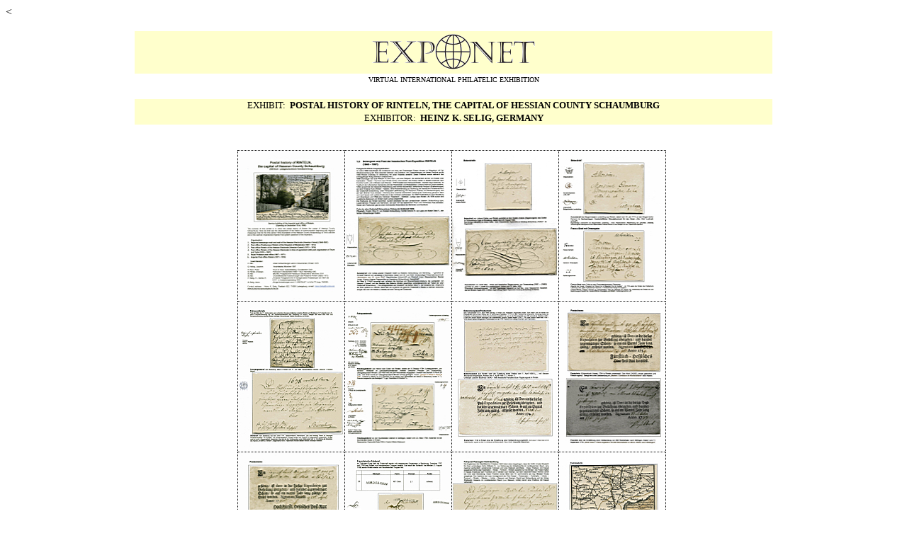

--- FILE ---
content_type: text/html
request_url: http://www.japhila.cz/hof/0358/index0358a.htm
body_size: 3340
content:
<!DOCTYPE HTML PUBLIC "-//W3C//DTD HTML 4.0 Transitional//EN">
<HTML><HEAD><TITLE>POSTAL HISTORY OF RINTELN, THE CAPITAL OF HESSIAN COUNTY 
SCHAUMBURG / EXPONET</TITLE>
<!-- **************************************************************
     Exponet copyright Milan Cernik, Praha, Czechia, 2004-2009
     Exponet copyright Bretislav Janik, Praha, Czechia, 2004-2009
     http://www.exponet.info/     e-mail: janik@exponet.info
     http://www.japhila.cz/       http://www.japhila.com/
*************************************************************** -->
<STYLE type=text/css>
BODY, P { font-family: "Verdana, Arial, Arial CE"; }
A:link { TEXT-DECORATION: none }
A:visited { TEXT-DECORATION: none }
A:active { TEXT-DECORATION: none }
A:hover { TEXT-DECORATION: underline }
.style9 {
	color: #000000;
}
.style7 {
	font-size: xx-small;
}
</STYLE>
<META http-equiv=Content-Type content="text/html; charset=windows-1252">
<link rel="schema.DC" href="http://purl.org/dc/elements/1.1/" />
<meta name="DC.Title" content="Exponet forum" />
<meta name="DC.Creator.personalName" content="Janík, B&#345;etislav" />
<meta name="DC.Subject" scheme="PHNK" content="filatelie" />
<meta name="DC.Subject" scheme="PHNK" content="philatelie" />
<meta name="DC.Subject" scheme="PHNK" content="philately" />
<meta name="DC.Subject" scheme="PHNK" content="výstavy" />
<meta name="DC.Subject" scheme="PHNK" content="exhibition" />
<meta name="DC.Subject" scheme="MDT_MRF" content="656.835.91" />
<meta name="DC.Subject" scheme="MDT_MRF" content="069.9" />
<meta name="DC.Subject" scheme="MDT_KON" content="656.8 - Poštovní služby a správa" />
<meta name="DC.Subject" scheme="DDC_CON" content="383 - Postal communication" />
<meta name="DC.Description.abstract" content="&#268;lánky související s filatelií a virtuální mezinárodní filatelistickou výstavou Exponet" />
<meta name="DC.Publisher" content="B&#345;etislav Janík" />
<meta name="DC.Publisher" content="&#268;erník, Milan" />
<meta name="DC.Date" content="2007" />
<meta name="DC.Type" scheme="DCMIType" content="Text" />
<meta name="DC.Type" scheme="PHNK" content="www dokumenty" />
<meta name="DC.Format" scheme="IMT" content="text/html" />
<meta name="DC.Format.medium" content="computerFile" />
<meta name="DC.Identifier" content="http://www.exponet.info/" />
<meta name="DC.Identifier" content="http://expo-net.blogspot.com/" />
<meta name="DC.Identifier" content="http://japhila.blogspot.com/" />
<meta name="DC.Identifier" scheme="URN" content="URN:NBN:cz-nk20096421" />
<meta name="DC.Language" scheme="RFC3066" content="cze" />
<meta name="DC.Language" scheme="RFC3066" content="eng" />
<meta name="DC.Language" scheme="RFC3066" content="ger" />
<meta name="DC.Language" scheme="RFC3066" content="fre" />
<meta name="keywords: "Postal,History,Rinteln,Hessian,Hesensko,postovni,historie,Selig,Germany,Exponet,International,Philatelic,Exhibition,Philatelistische,Ausstellung,Exposition,Philatélique,Esposizione,Filatelico,Exposición,Filatélico,Timbrófilo,Filatelisticka,Vystava">
<<META http-equiv=Content-Language content=en-us>
<META content="Microsoft Expression Web 2" name=GENERATOR>
<META content=Expression.Web.Editor.Document name=ProgId>
</HEAD>
<BODY text=#000000 vLink=#0000ff bgColor=#ffffff>
<DIV align=center>
<CENTER>
<TABLE style="BORDER-COLLAPSE: collapse" borderColor=#111111 height=296 
cellSpacing=0 cellPadding=0 width=900 bgColor=#ffffff border=0>
  <TBODY>
  <TR>
    <TD borderColor=#ffffff align=middle width=2400 
      height=18 colspan="16">&nbsp;</TD>
    </TR>
  <TR>
    <TD borderColor=#ffffff align=middle width=2400 bgColor=#FFFFCC 
      height=50 colspan="16">
    <font face="Verdana">
    <img border="0" src="http://www.japhila.cz/hof/pictures/exponet1.gif" width="468" height="60"></font></TD>
    </TR>
  <TR>
    <TD borderColor=#ffffff align=middle width=2400 
      height=18 colspan="16" bgcolor="#FFFFFF"><span lang="cs">
    <font size="1" face="Verdana">
    VIRTUAL INTERNATIONAL PHILATELIC EXHIBITION</font></span></TD>
    </TR>
  <TR>
    <TD borderColor=#ffffff align=middle width=2400 
      height=18 colspan="16" bgcolor="#FFFFFF">&nbsp;</TD>
    </TR>
  <TR>
    <TD borderColor=#ffffff align=middle width=2400 
      height=18 colspan="16" bgcolor="#FFFFCC"><font size="2">
    <span lang="cs"><font face="Verdana">EXHIBIT: </font> <b><font face="Verdana">&nbsp;</font></b></span></font><span style="text-transform: uppercase" lang="cs"><b><font face="Verdana" size="2">POSTAL 
    HISTORY OF RINTELN, THE CAPITAL OF HESSIAN COUNTY SCHAUMBURG</font></b></span></TD>
    </TR>
  <TR>
    <TD borderColor=#ffffff align=middle width=2400 
      height=18 colspan="16" bgcolor="#FFFFCC"><span lang="cs">
    <font face="Verdana" size="2">EXHIBITOR:&nbsp; </font><b>
    <font face="Verdana" size="2">HEINZ K. SELIG, GERMANY</font></b></span></TD>
    </TR>
  <TR>
    <TD borderColor=#ffffff align=middle width=2400 
      height=18 colspan="16">&nbsp;</TD>
    </TR>
  <TR>
    <TD borderColor=#ffffff align=middle width=2400 height=18 colspan="16">
    </TD>
    </TR>
  <TR>
    <TD borderColor=#ffffff align=middle width=150 height=18>
    &nbsp;</TD>
    <TD borderColor=#ffffff align=middle width=150 height=18>
    &nbsp;</TD>
    <TD borderColor=#ffffff align=middle width=150 height=18>
    &nbsp;</TD>
    <TD borderColor=#ffffff align=middle width=150 height=18>
    &nbsp;</TD>
    <TD borderColor=#ffffff align=middle width=150 height=18>
    &nbsp;</TD>
    <TD borderColor=#ffffff align=middle width=150 height=18>
    &nbsp;</TD>
    <TD borderColor=#FFAA00 align=middle width=150 height=18 style="border-style: dotted; border-width: 1" bgcolor="#FFFFFF">
    <font face="Verdana">
    <a href="http://www.japhila.cz/hof/0358/index0358_001.htm">
    <img border="0" src="http://www.japhila.cz/hof/0358/TN_exh001.jpg" width="150" height="212"></a></font></TD>
    <TD borderColor=#FFAA00 align=middle width=150 height=18 style="border-style: dotted; border-width: 1" bgcolor="#FFFFFF">
    <font face="Verdana">
    <a href="http://www.japhila.cz/hof/0358/index0358_002.htm">
    <img border="0" src="http://www.japhila.cz/hof/0358/TN_exh002.jpg" width="150" height="212"></a></font></TD>
    <TD borderColor=#FFAA00 align=middle width=150 height=18 style="border-style: dotted; border-width: 1" bgcolor="#FFFFFF">
    <font face="Verdana">
    <a href="http://www.japhila.cz/hof/0358/index0358_003.htm">
    <img border="0" src="http://www.japhila.cz/hof/0358/TN_exh003.jpg" width="150" height="212"></a></font></TD>
    <TD borderColor=#FFAA00 align=middle width=150 height=18 style="border-style: dotted; border-width: 1" bgcolor="#FFFFFF">
    <font face="Verdana">
    <a href="http://www.japhila.cz/hof/0358/index0358_004.htm">
    <img border="0" src="http://www.japhila.cz/hof/0358/TN_exh004.jpg" width="150" height="212"></a></font></TD>
    <TD borderColor=#ffffff align=middle width=150 height=18>
    &nbsp;</TD>
    <TD borderColor=#ffffff align=middle width=150 height=18>
    &nbsp;</TD>
    <TD borderColor=#ffffff align=middle width=150 height=18>
    &nbsp;</TD>
    <TD borderColor=#ffffff align=middle width=150 height=18>
    &nbsp;</TD>
    <TD borderColor=#ffffff align=middle width=150 height=18>
    &nbsp;</TD>
    <TD borderColor=#ffffff align=middle width=150 height=18>
    &nbsp;</TD>
    </TR>
  <TR>
    <TD borderColor=#ffffff align=middle width=150 height=18>
    &nbsp;</TD>
    <TD borderColor=#ffffff align=middle width=150 height=18>
    &nbsp;</TD>
    <TD borderColor=#ffffff align=middle width=150 height=18>
    &nbsp;</TD>
    <TD borderColor=#ffffff align=middle width=150 height=18>
    &nbsp;</TD>
    <TD borderColor=#ffffff align=middle width=150 height=18>
    &nbsp;</TD>
    <TD borderColor=#ffffff align=middle width=150 height=18>
    &nbsp;</TD>
    <TD borderColor=#FFAA00 align=middle width=150 height=18 style="border-style: dotted; border-width: 1" bgcolor="#FFFFFF">
    <font face="Verdana">
    <a href="http://www.japhila.cz/hof/0358/index0358_005.htm">
    <img border="0" src="http://www.japhila.cz/hof/0358/TN_exh005.jpg" width="150" height="212"></a></font></TD>
    <TD borderColor=#FFAA00 align=middle width=150 height=18 style="border-style: dotted; border-width: 1" bgcolor="#FFFFFF">
    <font face="Verdana">
    <a href="http://www.japhila.cz/hof/0358/index0358_006.htm">
    <img border="0" src="http://www.japhila.cz/hof/0358/TN_exh006.jpg" width="150" height="212"></a></font></TD>
    <TD borderColor=#FFAA00 align=middle width=150 height=18 style="border-style: dotted; border-width: 1" bgcolor="#FFFFFF">
    <font face="Verdana">
    <a href="http://www.japhila.cz/hof/0358/index0358_007.htm">
    <img border="0" src="http://www.japhila.cz/hof/0358/TN_exh007.jpg" width="150" height="212"></a></font></TD>
    <TD borderColor=#FFAA00 align=middle width=150 height=18 style="border-style: dotted; border-width: 1" bgcolor="#FFFFFF">
    <font face="Verdana">
    <a href="http://www.japhila.cz/hof/0358/index0358_008.htm">
    <img border="0" src="http://www.japhila.cz/hof/0358/TN_exh008.jpg" width="150" height="212"></a></font></TD>
    <TD borderColor=#ffffff align=middle width=150 height=18>
    &nbsp;</TD>
    <TD borderColor=#ffffff align=middle width=150 height=18>
    &nbsp;</TD>
    <TD borderColor=#ffffff align=middle width=150 height=18>
    &nbsp;</TD>
    <TD borderColor=#ffffff align=middle width=150 height=18>
    &nbsp;</TD>
    <TD borderColor=#ffffff align=middle width=150 height=18>
    &nbsp;</TD>
    <TD borderColor=#ffffff align=middle width=150 height=18>
    &nbsp;</TD>
    </TR>
  <TR>
    <TD borderColor=#ffffff align=middle width=150 height=18>
    &nbsp;</TD>
    <TD borderColor=#ffffff align=middle width=150 height=18>
    &nbsp;</TD>
    <TD borderColor=#ffffff align=middle width=150 height=18>
    &nbsp;</TD>
    <TD borderColor=#ffffff align=middle width=150 height=18>
    &nbsp;</TD>
    <TD borderColor=#ffffff align=middle width=150 height=18>
    &nbsp;</TD>
    <TD borderColor=#ffffff align=middle width=150 height=18>
    &nbsp;</TD>
    <TD borderColor=#FFAA00 align=middle width=150 height=18 style="border-style: dotted; border-width: 1" bgcolor="#FFFFFF">
    <font face="Verdana">
    <a href="http://www.japhila.cz/hof/0358/index0358_009.htm">
    <img border="0" src="http://www.japhila.cz/hof/0358/TN_exh009.jpg" width="150" height="212"></a></font></TD>
    <TD borderColor=#FFAA00 align=middle width=150 height=18 style="border-style: dotted; border-width: 1" bgcolor="#FFFFFF">
    <font face="Verdana">
    <a href="http://www.japhila.cz/hof/0358/index0358_010.htm">
    <img border="0" src="http://www.japhila.cz/hof/0358/TN_exh010.jpg" width="150" height="212"></a></font></TD>
    <TD borderColor=#FFAA00 align=middle width=150 height=18 style="border-style: dotted; border-width: 1" bgcolor="#FFFFFF">
    <font face="Verdana">
    <a href="http://www.japhila.cz/hof/0358/index0358_011.htm">
    <img border="0" src="http://www.japhila.cz/hof/0358/TN_exh011.jpg" width="150" height="212"></a></font></TD>
    <TD borderColor=#FFAA00 align=middle width=150 height=18 style="border-style: dotted; border-width: 1" bgcolor="#FFFFFF">
    <font face="Verdana">
    <a href="http://www.japhila.cz/hof/0358/index0358_012.htm">
    <img border="0" src="http://www.japhila.cz/hof/0358/TN_exh012.jpg" width="150" height="212"></a></font></TD>
    <TD borderColor=#ffffff align=middle width=150 height=18>
    &nbsp;</TD>
    <TD borderColor=#ffffff align=middle width=150 height=18>
    &nbsp;</TD>
    <TD borderColor=#ffffff align=middle width=150 height=18>
    &nbsp;</TD>
    <TD borderColor=#ffffff align=middle width=150 height=18>
    &nbsp;</TD>
    <TD borderColor=#ffffff align=middle width=150 height=18>
    &nbsp;</TD>
    <TD borderColor=#ffffff align=middle width=150 height=18>
    &nbsp;</TD>
    </TR>
  <TR>
    <TD borderColor=#ffffff align=middle width=150 height=18>
    &nbsp;</TD>
    <TD borderColor=#ffffff align=middle width=150 height=18>
    &nbsp;</TD>
    <TD borderColor=#ffffff align=middle width=150 height=18>
    &nbsp;</TD>
    <TD borderColor=#ffffff align=middle width=150 height=18>
    &nbsp;</TD>
    <TD borderColor=#ffffff align=middle width=150 height=18>
    &nbsp;</TD>
    <TD borderColor=#ffffff align=middle width=150 height=18>
    &nbsp;</TD>
    <TD borderColor=#FFAA00 align=middle width=150 height=18 style="border-style: dotted; border-width: 1" bgcolor="#FFFFFF">
    <font face="Verdana">
    <a href="http://www.japhila.cz/hof/0358/index0358_013.htm">
    <img border="0" src="http://www.japhila.cz/hof/0358/TN_exh013.jpg" width="150" height="212"></a></font></TD>
    <TD borderColor=#FFAA00 align=middle width=150 height=18 style="border-style: dotted; border-width: 1" bgcolor="#FFFFFF">
    <font face="Verdana">
    <a href="http://www.japhila.cz/hof/0358/index0358_014.htm">
    <img border="0" src="http://www.japhila.cz/hof/0358/TN_exh014.jpg" width="150" height="212"></a></font></TD>
    <TD borderColor=#FFAA00 align=middle width=150 height=18 style="border-style: dotted; border-width: 1" bgcolor="#FFFFFF">
    <font face="Verdana">
    <a href="http://www.japhila.cz/hof/0358/index0358_015.htm">
    <img border="0" src="http://www.japhila.cz/hof/0358/TN_exh015.jpg" width="150" height="212"></a></font></TD>
    <TD borderColor=#FFAA00 align=middle width=150 height=18 style="border-style: dotted; border-width: 1" bgcolor="#FFFFFF">
    <font face="Verdana">
    <a href="http://www.japhila.cz/hof/0358/index0358_016.htm">
    <img border="0" src="http://www.japhila.cz/hof/0358/TN_exh016.jpg" width="150" height="212"></a></font></TD>
    <TD borderColor=#ffffff align=middle width=150 height=18>
    &nbsp;</TD>
    <TD borderColor=#ffffff align=middle width=150 height=18>
    &nbsp;</TD>
    <TD borderColor=#ffffff align=middle width=150 height=18>
    &nbsp;</TD>
    <TD borderColor=#ffffff align=middle width=150 height=18>
    &nbsp;</TD>
    <TD borderColor=#ffffff align=middle width=150 height=18>
    &nbsp;</TD>
    <TD borderColor=#ffffff align=middle width=150 height=18>
    &nbsp;</TD>
    </TR>
  <TR>
    <TD borderColor=#ffffff align=middle width=2400 height=18 colspan="16">
    &nbsp;</TD>
    </TR>
  <TR>
    <TD borderColor=#ffffff align=middle width=2400 height=18 colspan="16" bgcolor="#FFFFCC">
    <font face="Verdana">
    <font size="4"><a href="http://www.japhila.cz/hof/0358/index0358b.htm">
    <font color="#000000">&gt;</font></a> <span lang="cs">&nbsp;
    </span>&nbsp; </font>
    <a href="http://www.japhila.cz/hof/0358/index0358f.htm">
    <font size="4" color="#000000">&gt;|</font></a></font></TD>
    </TR>
  <TR>
    <TD borderColor=#ffffff align=middle width=2400 height=18 colspan="16">
    &nbsp;</TD>
    </TR>
  <TR>
    <TD borderColor=#ffffff align=middle width=2400 height=18 colspan="16">
    <font size="1" face="Verdana">|&nbsp; <a href="http://www.japhila.cz/hof/0358/index0358a.htm">
    <font color="#000000">FRAME 1</font></a>&nbsp; |&nbsp;
    <a href="http://www.japhila.cz/hof/0358/index0358b.htm">
    <font color="#000000">FRAME 2</font></a> |&nbsp;
    <a href="http://www.japhila.cz/hof/0358/index0358c.htm">
    <font color="#000000">FRAME 3</font></a> |&nbsp;
    <a href="http://www.japhila.cz/hof/0358/index0358d.htm">
    <font color="#000000">FRAME 4</font></a> |&nbsp;
    <a href="http://www.japhila.cz/hof/0358/index0358e.htm">
    <font color="#000000">FRAME 5</font></a> |&nbsp;
    <font color="#000000">
    <a href="http://www.japhila.cz/hof/0358/index0358f.htm">
    <font color="#000000">FRAME </font><span lang="cs"><font color="#000000">6</font></span></a></font> 
    |</font></TD>
    </TR>
  <TR>
    <TD borderColor=#ffffff align=middle width=2400 height=18 colspan="16">
    &nbsp;</TD>
    </TR>
  <TR>
    <TD borderColor=#ffffff align=middle width=2400 height=18 colspan="16" bgcolor="#FFFFCC">
    <span lang="cs"><font size="1" face="Verdana">NOTES:</font></span></TD>
          <TR>
    <TD borderColor=#ffffff align=middle width=2400 height=18 colspan="16">
    <span lang="cs"><font size="1" face="Verdana">for open click on thumbnail</font></span></TD>
          <TR>
    <TD borderColor=#ffffff align=middle width=2400 height=18 colspan="16">
    &nbsp;</TD>
          <TR>
    <TD borderColor=#ffffff align=middle width=2400 colspan="16" style="height: 18px">
    <span lang="cs"><font size="1" face="Verdana">EXPONET Code Nr.: 0358/2008 - Hitcounter since 
	10.02.2008     <font size="1" color="#000000" face="Verdana">
	from <a href="http://pocitadlo.zeal.cz" target="_blank">
	<span class="style9">zeal.cz</span></a><br>
<img src="http://pocitadlo.zeal.cz/cgi-bin/wc/-c/2/-d/6/-z/exponet0358" alt=" " border="0" height="20" align="´middle"></font></font></span><font face="Verdana" size="1"><br>
    <span lang="cs"><span class="style7">Copyright&nbsp; </span> </span>
	<span class="style7">©<span lang="cs"> </span>&nbsp;FROM 2008
	<span lang="cs"><font face="Verdana">HEINZ K. SELIG, LUDWIGSBURG, 
	GERMANY</font></span></span></font></TD>
          <TR>
    <TD borderColor=#ffffff align=middle width=2400 height=18 colspan="16" bgcolor="#FFFFCC">
    <font face="Verdana"><font size="1">|</font><span lang="cs"><font size="1">&nbsp;
    <a href="http://www.japhila.cz/hof/index.htm"><font color="#000000">MAIN 
    MENU</font></a>&nbsp; </font></span><font size="1">|</font><span lang="cs"><font size="1">&nbsp;
    <a href="http://www.japhila.cz/hof/exponet_org_committee.htm">
    <font color="#000000">ORGANISATION COMMITTEE</font></a>&nbsp; </font></span>
    <font size="1">|</font><span lang="cs"><font size="1">&nbsp;
    <a href="http://www.japhila.cz/hof/technical_specifications.htm">
    <font color="#000000">TECHNICAL SPECIFICATIONS FOR NEW EXHIBITS</font></a>
    </font></span><font size="1">&nbsp;|&nbsp; <span lang="cs">
    <a href="http://www.japhila.cz/hof/guestbook.htm"><font color="#000000">
    GUESTBOOK</font></a></span>&nbsp; |<span lang="cs">&nbsp;&nbsp;</span><a href="http://www.japhila.cz/index1.htm"><font color="#000000">HOME</font></a>
    <span lang="cs">&nbsp;</span>|</font></font></TD>
          <TR>
    <TD borderColor=#ffffff align=middle width=2400 height=18 colspan="16">
    &nbsp;</TD>
          <TR>
    <TD borderColor=#ffffff align=middle width=2400 height=18 colspan="16">
    &nbsp;</TD>
    </BODY>
    
    </HTML>